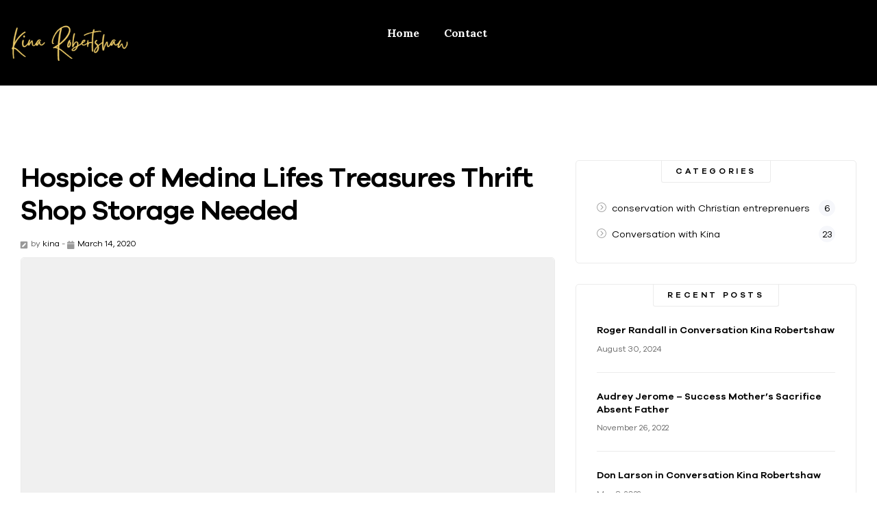

--- FILE ---
content_type: text/html; charset=UTF-8
request_url: https://kinarobertshaw.com/donations/hospice-of-medina-lifes-treasures-thrift-shop-storage-needed/
body_size: 18565
content:
<!doctype html>
<html lang="en-US">
<head>
	<meta charset="UTF-8">
	<meta name="viewport" content="width=device-width, initial-scale=1.0, maximum-scale=1.0">
	<link rel="profile" href="//gmpg.org/xfn/11">
	<title>Hospice of Medina Lifes Treasures Thrift Shop Storage Needed &#8211; Kina Robertshaw</title>
<meta name='robots' content='max-image-preview:large' />
<link rel="dns-prefetch" href="//fonts.googleapis.com">
<link rel="dns-prefetch" href="//s.w.org">
<link rel='dns-prefetch' href='//fonts.googleapis.com' />
<link rel="alternate" type="application/rss+xml" title="Kina Robertshaw &raquo; Feed" href="https://kinarobertshaw.com/feed/" />
<link rel="alternate" type="application/rss+xml" title="Kina Robertshaw &raquo; Comments Feed" href="https://kinarobertshaw.com/comments/feed/" />
<link rel="alternate" title="oEmbed (JSON)" type="application/json+oembed" href="https://kinarobertshaw.com/wp-json/oembed/1.0/embed?url=https%3A%2F%2Fkinarobertshaw.com%2Fdonations%2Fhospice-of-medina-lifes-treasures-thrift-shop-storage-needed%2F" />
<link rel="alternate" title="oEmbed (XML)" type="text/xml+oembed" href="https://kinarobertshaw.com/wp-json/oembed/1.0/embed?url=https%3A%2F%2Fkinarobertshaw.com%2Fdonations%2Fhospice-of-medina-lifes-treasures-thrift-shop-storage-needed%2F&#038;format=xml" />
<style id='wp-img-auto-sizes-contain-inline-css' type='text/css'>
img:is([sizes=auto i],[sizes^="auto," i]){contain-intrinsic-size:3000px 1500px}
/*# sourceURL=wp-img-auto-sizes-contain-inline-css */
</style>
<style id='wp-emoji-styles-inline-css' type='text/css'>

	img.wp-smiley, img.emoji {
		display: inline !important;
		border: none !important;
		box-shadow: none !important;
		height: 1em !important;
		width: 1em !important;
		margin: 0 0.07em !important;
		vertical-align: -0.1em !important;
		background: none !important;
		padding: 0 !important;
	}
/*# sourceURL=wp-emoji-styles-inline-css */
</style>
<link rel='stylesheet' id='wp-block-library-css' href='https://kinarobertshaw.com/wp-includes/css/dist/block-library/style.min.css?ver=6.9' type='text/css' media='all' />
<style id='global-styles-inline-css' type='text/css'>
:root{--wp--preset--aspect-ratio--square: 1;--wp--preset--aspect-ratio--4-3: 4/3;--wp--preset--aspect-ratio--3-4: 3/4;--wp--preset--aspect-ratio--3-2: 3/2;--wp--preset--aspect-ratio--2-3: 2/3;--wp--preset--aspect-ratio--16-9: 16/9;--wp--preset--aspect-ratio--9-16: 9/16;--wp--preset--color--black: #000000;--wp--preset--color--cyan-bluish-gray: #abb8c3;--wp--preset--color--white: #ffffff;--wp--preset--color--pale-pink: #f78da7;--wp--preset--color--vivid-red: #cf2e2e;--wp--preset--color--luminous-vivid-orange: #ff6900;--wp--preset--color--luminous-vivid-amber: #fcb900;--wp--preset--color--light-green-cyan: #7bdcb5;--wp--preset--color--vivid-green-cyan: #00d084;--wp--preset--color--pale-cyan-blue: #8ed1fc;--wp--preset--color--vivid-cyan-blue: #0693e3;--wp--preset--color--vivid-purple: #9b51e0;--wp--preset--gradient--vivid-cyan-blue-to-vivid-purple: linear-gradient(135deg,rgb(6,147,227) 0%,rgb(155,81,224) 100%);--wp--preset--gradient--light-green-cyan-to-vivid-green-cyan: linear-gradient(135deg,rgb(122,220,180) 0%,rgb(0,208,130) 100%);--wp--preset--gradient--luminous-vivid-amber-to-luminous-vivid-orange: linear-gradient(135deg,rgb(252,185,0) 0%,rgb(255,105,0) 100%);--wp--preset--gradient--luminous-vivid-orange-to-vivid-red: linear-gradient(135deg,rgb(255,105,0) 0%,rgb(207,46,46) 100%);--wp--preset--gradient--very-light-gray-to-cyan-bluish-gray: linear-gradient(135deg,rgb(238,238,238) 0%,rgb(169,184,195) 100%);--wp--preset--gradient--cool-to-warm-spectrum: linear-gradient(135deg,rgb(74,234,220) 0%,rgb(151,120,209) 20%,rgb(207,42,186) 40%,rgb(238,44,130) 60%,rgb(251,105,98) 80%,rgb(254,248,76) 100%);--wp--preset--gradient--blush-light-purple: linear-gradient(135deg,rgb(255,206,236) 0%,rgb(152,150,240) 100%);--wp--preset--gradient--blush-bordeaux: linear-gradient(135deg,rgb(254,205,165) 0%,rgb(254,45,45) 50%,rgb(107,0,62) 100%);--wp--preset--gradient--luminous-dusk: linear-gradient(135deg,rgb(255,203,112) 0%,rgb(199,81,192) 50%,rgb(65,88,208) 100%);--wp--preset--gradient--pale-ocean: linear-gradient(135deg,rgb(255,245,203) 0%,rgb(182,227,212) 50%,rgb(51,167,181) 100%);--wp--preset--gradient--electric-grass: linear-gradient(135deg,rgb(202,248,128) 0%,rgb(113,206,126) 100%);--wp--preset--gradient--midnight: linear-gradient(135deg,rgb(2,3,129) 0%,rgb(40,116,252) 100%);--wp--preset--font-size--small: 14px;--wp--preset--font-size--medium: 23px;--wp--preset--font-size--large: 26px;--wp--preset--font-size--x-large: 42px;--wp--preset--font-size--normal: 16px;--wp--preset--font-size--huge: 37px;--wp--preset--spacing--20: 0.44rem;--wp--preset--spacing--30: 0.67rem;--wp--preset--spacing--40: 1rem;--wp--preset--spacing--50: 1.5rem;--wp--preset--spacing--60: 2.25rem;--wp--preset--spacing--70: 3.38rem;--wp--preset--spacing--80: 5.06rem;--wp--preset--shadow--natural: 6px 6px 9px rgba(0, 0, 0, 0.2);--wp--preset--shadow--deep: 12px 12px 50px rgba(0, 0, 0, 0.4);--wp--preset--shadow--sharp: 6px 6px 0px rgba(0, 0, 0, 0.2);--wp--preset--shadow--outlined: 6px 6px 0px -3px rgb(255, 255, 255), 6px 6px rgb(0, 0, 0);--wp--preset--shadow--crisp: 6px 6px 0px rgb(0, 0, 0);}:where(.is-layout-flex){gap: 0.5em;}:where(.is-layout-grid){gap: 0.5em;}body .is-layout-flex{display: flex;}.is-layout-flex{flex-wrap: wrap;align-items: center;}.is-layout-flex > :is(*, div){margin: 0;}body .is-layout-grid{display: grid;}.is-layout-grid > :is(*, div){margin: 0;}:where(.wp-block-columns.is-layout-flex){gap: 2em;}:where(.wp-block-columns.is-layout-grid){gap: 2em;}:where(.wp-block-post-template.is-layout-flex){gap: 1.25em;}:where(.wp-block-post-template.is-layout-grid){gap: 1.25em;}.has-black-color{color: var(--wp--preset--color--black) !important;}.has-cyan-bluish-gray-color{color: var(--wp--preset--color--cyan-bluish-gray) !important;}.has-white-color{color: var(--wp--preset--color--white) !important;}.has-pale-pink-color{color: var(--wp--preset--color--pale-pink) !important;}.has-vivid-red-color{color: var(--wp--preset--color--vivid-red) !important;}.has-luminous-vivid-orange-color{color: var(--wp--preset--color--luminous-vivid-orange) !important;}.has-luminous-vivid-amber-color{color: var(--wp--preset--color--luminous-vivid-amber) !important;}.has-light-green-cyan-color{color: var(--wp--preset--color--light-green-cyan) !important;}.has-vivid-green-cyan-color{color: var(--wp--preset--color--vivid-green-cyan) !important;}.has-pale-cyan-blue-color{color: var(--wp--preset--color--pale-cyan-blue) !important;}.has-vivid-cyan-blue-color{color: var(--wp--preset--color--vivid-cyan-blue) !important;}.has-vivid-purple-color{color: var(--wp--preset--color--vivid-purple) !important;}.has-black-background-color{background-color: var(--wp--preset--color--black) !important;}.has-cyan-bluish-gray-background-color{background-color: var(--wp--preset--color--cyan-bluish-gray) !important;}.has-white-background-color{background-color: var(--wp--preset--color--white) !important;}.has-pale-pink-background-color{background-color: var(--wp--preset--color--pale-pink) !important;}.has-vivid-red-background-color{background-color: var(--wp--preset--color--vivid-red) !important;}.has-luminous-vivid-orange-background-color{background-color: var(--wp--preset--color--luminous-vivid-orange) !important;}.has-luminous-vivid-amber-background-color{background-color: var(--wp--preset--color--luminous-vivid-amber) !important;}.has-light-green-cyan-background-color{background-color: var(--wp--preset--color--light-green-cyan) !important;}.has-vivid-green-cyan-background-color{background-color: var(--wp--preset--color--vivid-green-cyan) !important;}.has-pale-cyan-blue-background-color{background-color: var(--wp--preset--color--pale-cyan-blue) !important;}.has-vivid-cyan-blue-background-color{background-color: var(--wp--preset--color--vivid-cyan-blue) !important;}.has-vivid-purple-background-color{background-color: var(--wp--preset--color--vivid-purple) !important;}.has-black-border-color{border-color: var(--wp--preset--color--black) !important;}.has-cyan-bluish-gray-border-color{border-color: var(--wp--preset--color--cyan-bluish-gray) !important;}.has-white-border-color{border-color: var(--wp--preset--color--white) !important;}.has-pale-pink-border-color{border-color: var(--wp--preset--color--pale-pink) !important;}.has-vivid-red-border-color{border-color: var(--wp--preset--color--vivid-red) !important;}.has-luminous-vivid-orange-border-color{border-color: var(--wp--preset--color--luminous-vivid-orange) !important;}.has-luminous-vivid-amber-border-color{border-color: var(--wp--preset--color--luminous-vivid-amber) !important;}.has-light-green-cyan-border-color{border-color: var(--wp--preset--color--light-green-cyan) !important;}.has-vivid-green-cyan-border-color{border-color: var(--wp--preset--color--vivid-green-cyan) !important;}.has-pale-cyan-blue-border-color{border-color: var(--wp--preset--color--pale-cyan-blue) !important;}.has-vivid-cyan-blue-border-color{border-color: var(--wp--preset--color--vivid-cyan-blue) !important;}.has-vivid-purple-border-color{border-color: var(--wp--preset--color--vivid-purple) !important;}.has-vivid-cyan-blue-to-vivid-purple-gradient-background{background: var(--wp--preset--gradient--vivid-cyan-blue-to-vivid-purple) !important;}.has-light-green-cyan-to-vivid-green-cyan-gradient-background{background: var(--wp--preset--gradient--light-green-cyan-to-vivid-green-cyan) !important;}.has-luminous-vivid-amber-to-luminous-vivid-orange-gradient-background{background: var(--wp--preset--gradient--luminous-vivid-amber-to-luminous-vivid-orange) !important;}.has-luminous-vivid-orange-to-vivid-red-gradient-background{background: var(--wp--preset--gradient--luminous-vivid-orange-to-vivid-red) !important;}.has-very-light-gray-to-cyan-bluish-gray-gradient-background{background: var(--wp--preset--gradient--very-light-gray-to-cyan-bluish-gray) !important;}.has-cool-to-warm-spectrum-gradient-background{background: var(--wp--preset--gradient--cool-to-warm-spectrum) !important;}.has-blush-light-purple-gradient-background{background: var(--wp--preset--gradient--blush-light-purple) !important;}.has-blush-bordeaux-gradient-background{background: var(--wp--preset--gradient--blush-bordeaux) !important;}.has-luminous-dusk-gradient-background{background: var(--wp--preset--gradient--luminous-dusk) !important;}.has-pale-ocean-gradient-background{background: var(--wp--preset--gradient--pale-ocean) !important;}.has-electric-grass-gradient-background{background: var(--wp--preset--gradient--electric-grass) !important;}.has-midnight-gradient-background{background: var(--wp--preset--gradient--midnight) !important;}.has-small-font-size{font-size: var(--wp--preset--font-size--small) !important;}.has-medium-font-size{font-size: var(--wp--preset--font-size--medium) !important;}.has-large-font-size{font-size: var(--wp--preset--font-size--large) !important;}.has-x-large-font-size{font-size: var(--wp--preset--font-size--x-large) !important;}
/*# sourceURL=global-styles-inline-css */
</style>

<style id='classic-theme-styles-inline-css' type='text/css'>
/*! This file is auto-generated */
.wp-block-button__link{color:#fff;background-color:#32373c;border-radius:9999px;box-shadow:none;text-decoration:none;padding:calc(.667em + 2px) calc(1.333em + 2px);font-size:1.125em}.wp-block-file__button{background:#32373c;color:#fff;text-decoration:none}
/*# sourceURL=/wp-includes/css/classic-themes.min.css */
</style>
<link rel='stylesheet' id='humani-gutenberg-blocks-css' href='https://kinarobertshaw.com/wp-content/themes/humani/assets/css/base/gutenberg-blocks.css?ver=1.1.0' type='text/css' media='all' />
<link rel='stylesheet' id='contact-form-7-css' href='https://kinarobertshaw.com/wp-content/plugins/contact-form-7/includes/css/styles.css?ver=5.7.3' type='text/css' media='all' />
<link rel='stylesheet' id='give-styles-css' href='https://kinarobertshaw.com/wp-content/plugins/give/assets/dist/css/give.css?ver=2.24.1' type='text/css' media='all' />
<link rel='stylesheet' id='give-donation-summary-style-frontend-css' href='https://kinarobertshaw.com/wp-content/plugins/give/assets/dist/css/give-donation-summary.css?ver=2.24.1' type='text/css' media='all' />
<link rel='stylesheet' id='hfe-style-css' href='https://kinarobertshaw.com/wp-content/plugins/header-footer-elementor/assets/css/header-footer-elementor.css?ver=1.6.13' type='text/css' media='all' />
<link rel='stylesheet' id='elementor-icons-css' href='https://kinarobertshaw.com/wp-content/plugins/elementor/assets/lib/eicons/css/elementor-icons.min.css?ver=5.17.0' type='text/css' media='all' />
<link rel='stylesheet' id='elementor-frontend-css' href='https://kinarobertshaw.com/wp-content/plugins/elementor/assets/css/frontend-lite.min.css?ver=3.10.2' type='text/css' media='all' />
<link rel='stylesheet' id='elementor-post-6-css' href='https://kinarobertshaw.com/wp-content/uploads/elementor/css/post-6.css?ver=1675093296' type='text/css' media='all' />
<link rel='stylesheet' id='elementor-pro-css' href='https://kinarobertshaw.com/wp-content/plugins/elementor-pro-2-1/assets/css/frontend-lite.min.css?ver=3.7.3' type='text/css' media='all' />
<link rel='stylesheet' id='elementor-global-css' href='https://kinarobertshaw.com/wp-content/uploads/elementor/css/global.css?ver=1675093297' type='text/css' media='all' />
<link rel='stylesheet' id='elementor-post-3179-css' href='https://kinarobertshaw.com/wp-content/uploads/elementor/css/post-3179.css?ver=1760795805' type='text/css' media='all' />
<link rel='stylesheet' id='hfe-widgets-style-css' href='https://kinarobertshaw.com/wp-content/plugins/header-footer-elementor/inc/widgets-css/frontend.css?ver=1.6.13' type='text/css' media='all' />
<link rel='stylesheet' id='elementor-post-3831-css' href='https://kinarobertshaw.com/wp-content/uploads/elementor/css/post-3831.css?ver=1676574756' type='text/css' media='all' />
<link rel='stylesheet' id='humani-style-css' href='https://kinarobertshaw.com/wp-content/themes/humani/style.css?ver=1.1.0' type='text/css' media='all' />
<style id='humani-style-inline-css' type='text/css'>
body{--primary:#f2d411;--primary_hover:#ddc10c;--secondary:#084a5a;--secondary_hover:#074251;--text:#666666;--accent:#000000;--lighter:#999999;--border:#ebebeb;}
/*# sourceURL=humani-style-inline-css */
</style>
<link rel='stylesheet' id='humani-fonts-css' href='//fonts.googleapis.com/css?family=Josefin+Sans:400,400i,600,700&#038;subset=latin%2Clatin-ext&#038;display=swap' type='text/css' media='all' />
<link rel='stylesheet' id='humani-elementor-css' href='https://kinarobertshaw.com/wp-content/themes/humani/assets/css/base/elementor.css?ver=1.1.0' type='text/css' media='all' />
<link rel='stylesheet' id='humani-give-css' href='https://kinarobertshaw.com/wp-content/themes/humani/assets/css/base/give.css?ver=1.1.0' type='text/css' media='all' />
<link rel='stylesheet' id='humani-child-style-css' href='https://kinarobertshaw.com/wp-content/themes/humani-child/style.css?ver=1.1.0' type='text/css' media='all' />
<link rel='stylesheet' id='google-fonts-1-css' href='https://fonts.googleapis.com/css?family=Lora%3A100%2C100italic%2C200%2C200italic%2C300%2C300italic%2C400%2C400italic%2C500%2C500italic%2C600%2C600italic%2C700%2C700italic%2C800%2C800italic%2C900%2C900italic&#038;display=swap&#038;ver=6.9' type='text/css' media='all' />
<link rel='stylesheet' id='elementor-icons-shared-0-css' href='https://kinarobertshaw.com/wp-content/plugins/elementor/assets/lib/font-awesome/css/fontawesome.min.css?ver=5.15.3' type='text/css' media='all' />
<link rel='stylesheet' id='elementor-icons-fa-solid-css' href='https://kinarobertshaw.com/wp-content/plugins/elementor/assets/lib/font-awesome/css/solid.min.css?ver=5.15.3' type='text/css' media='all' />
<link rel='stylesheet' id='elementor-icons-fa-brands-css' href='https://kinarobertshaw.com/wp-content/plugins/elementor/assets/lib/font-awesome/css/brands.min.css?ver=5.15.3' type='text/css' media='all' />
<link rel="preconnect" href="https://fonts.gstatic.com/" crossorigin><script type="text/javascript" src="https://kinarobertshaw.com/wp-includes/js/jquery/jquery.min.js?ver=3.7.1" id="jquery-core-js"></script>
<script type="text/javascript" src="https://kinarobertshaw.com/wp-includes/js/jquery/jquery-migrate.min.js?ver=3.4.1" id="jquery-migrate-js"></script>
<script type="text/javascript" src="https://kinarobertshaw.com/wp-includes/js/dist/hooks.min.js?ver=dd5603f07f9220ed27f1" id="wp-hooks-js"></script>
<script type="text/javascript" src="https://kinarobertshaw.com/wp-includes/js/dist/i18n.min.js?ver=c26c3dc7bed366793375" id="wp-i18n-js"></script>
<script type="text/javascript" id="wp-i18n-js-after">
/* <![CDATA[ */
wp.i18n.setLocaleData( { 'text direction\u0004ltr': [ 'ltr' ] } );
//# sourceURL=wp-i18n-js-after
/* ]]> */
</script>
<script type="text/javascript" id="give-js-extra">
/* <![CDATA[ */
var give_global_vars = {"ajaxurl":"https://kinarobertshaw.com/wp-admin/admin-ajax.php","checkout_nonce":"10d9277e97","currency":"USD","currency_sign":"$","currency_pos":"before","thousands_separator":",","decimal_separator":".","no_gateway":"Please select a payment method.","bad_minimum":"The minimum custom donation amount for this form is","bad_maximum":"The maximum custom donation amount for this form is","general_loading":"Loading...","purchase_loading":"Please Wait...","textForOverlayScreen":"\u003Ch3\u003EProcessing...\u003C/h3\u003E\u003Cp\u003EThis will only take a second!\u003C/p\u003E","number_decimals":"2","is_test_mode":"1","give_version":"2.24.1","magnific_options":{"main_class":"give-modal","close_on_bg_click":false},"form_translation":{"payment-mode":"Please select payment mode.","give_first":"Please enter your first name.","give_last":"Please enter your last name.","give_email":"Please enter a valid email address.","give_user_login":"Invalid email address or username.","give_user_pass":"Enter a password.","give_user_pass_confirm":"Enter the password confirmation.","give_agree_to_terms":"You must agree to the terms and conditions."},"confirm_email_sent_message":"Please check your email and click on the link to access your complete donation history.","ajax_vars":{"ajaxurl":"https://kinarobertshaw.com/wp-admin/admin-ajax.php","ajaxNonce":"48b59efd50","loading":"Loading","select_option":"Please select an option","default_gateway":"manual","permalinks":"1","number_decimals":2},"cookie_hash":"da490cb0251d7017d43843b4b96742a6","session_nonce_cookie_name":"wp-give_session_reset_nonce_da490cb0251d7017d43843b4b96742a6","session_cookie_name":"wp-give_session_da490cb0251d7017d43843b4b96742a6","delete_session_nonce_cookie":"0"};
var giveApiSettings = {"root":"https://kinarobertshaw.com/wp-json/give-api/v2/","rest_base":"give-api/v2"};
//# sourceURL=give-js-extra
/* ]]> */
</script>
<script type="text/javascript" src="https://kinarobertshaw.com/wp-content/plugins/give/assets/dist/js/give.js?ver=a733e832660853fb" id="give-js"></script>
<link rel="https://api.w.org/" href="https://kinarobertshaw.com/wp-json/" /><link rel="alternate" title="JSON" type="application/json" href="https://kinarobertshaw.com/wp-json/wp/v2/give_forms/41" /><link rel="EditURI" type="application/rsd+xml" title="RSD" href="https://kinarobertshaw.com/xmlrpc.php?rsd" />
<meta name="generator" content="WordPress 6.9" />
<link rel="canonical" href="https://kinarobertshaw.com/donations/hospice-of-medina-lifes-treasures-thrift-shop-storage-needed/" />
<link rel='shortlink' href='https://kinarobertshaw.com/?p=41' />
<meta name="generator" content="Give v2.24.1" />
<meta name="generator" content="Powered by Slider Revolution 6.6.10 - responsive, Mobile-Friendly Slider Plugin for WordPress with comfortable drag and drop interface." />
<script>function setREVStartSize(e){
			//window.requestAnimationFrame(function() {
				window.RSIW = window.RSIW===undefined ? window.innerWidth : window.RSIW;
				window.RSIH = window.RSIH===undefined ? window.innerHeight : window.RSIH;
				try {
					var pw = document.getElementById(e.c).parentNode.offsetWidth,
						newh;
					pw = pw===0 || isNaN(pw) || (e.l=="fullwidth" || e.layout=="fullwidth") ? window.RSIW : pw;
					e.tabw = e.tabw===undefined ? 0 : parseInt(e.tabw);
					e.thumbw = e.thumbw===undefined ? 0 : parseInt(e.thumbw);
					e.tabh = e.tabh===undefined ? 0 : parseInt(e.tabh);
					e.thumbh = e.thumbh===undefined ? 0 : parseInt(e.thumbh);
					e.tabhide = e.tabhide===undefined ? 0 : parseInt(e.tabhide);
					e.thumbhide = e.thumbhide===undefined ? 0 : parseInt(e.thumbhide);
					e.mh = e.mh===undefined || e.mh=="" || e.mh==="auto" ? 0 : parseInt(e.mh,0);
					if(e.layout==="fullscreen" || e.l==="fullscreen")
						newh = Math.max(e.mh,window.RSIH);
					else{
						e.gw = Array.isArray(e.gw) ? e.gw : [e.gw];
						for (var i in e.rl) if (e.gw[i]===undefined || e.gw[i]===0) e.gw[i] = e.gw[i-1];
						e.gh = e.el===undefined || e.el==="" || (Array.isArray(e.el) && e.el.length==0)? e.gh : e.el;
						e.gh = Array.isArray(e.gh) ? e.gh : [e.gh];
						for (var i in e.rl) if (e.gh[i]===undefined || e.gh[i]===0) e.gh[i] = e.gh[i-1];
											
						var nl = new Array(e.rl.length),
							ix = 0,
							sl;
						e.tabw = e.tabhide>=pw ? 0 : e.tabw;
						e.thumbw = e.thumbhide>=pw ? 0 : e.thumbw;
						e.tabh = e.tabhide>=pw ? 0 : e.tabh;
						e.thumbh = e.thumbhide>=pw ? 0 : e.thumbh;
						for (var i in e.rl) nl[i] = e.rl[i]<window.RSIW ? 0 : e.rl[i];
						sl = nl[0];
						for (var i in nl) if (sl>nl[i] && nl[i]>0) { sl = nl[i]; ix=i;}
						var m = pw>(e.gw[ix]+e.tabw+e.thumbw) ? 1 : (pw-(e.tabw+e.thumbw)) / (e.gw[ix]);
						newh =  (e.gh[ix] * m) + (e.tabh + e.thumbh);
					}
					var el = document.getElementById(e.c);
					if (el!==null && el) el.style.height = newh+"px";
					el = document.getElementById(e.c+"_wrapper");
					if (el!==null && el) {
						el.style.height = newh+"px";
						el.style.display = "block";
					}
				} catch(e){
					console.log("Failure at Presize of Slider:" + e)
				}
			//});
		  };</script>
		<style type="text/css" id="wp-custom-css">
			.post-thumbnail img + .categories-link a {
    border-radius: 3px;
    background-color: #f2d41100;
    line-height: 24px;
    padding: 0 10px;
    border-bottom: 0;
}
.categories-link a {
    display: inline-block;
    margin-right: 5px;
    margin-bottom: 5px;
    border-bottom: 2px solid;
    border-bottom-color: var(--primary);
    color: #00000000;
}
.post-thumbnail img + .categories-link a:hover {
    border-radius: 3px;
    background-color: #f2d41100;
    line-height: 24px;
    padding: 0 10px;
    border-bottom: 0;
}		</style>
		<link rel='stylesheet' id='magnific-popup-css' href='https://kinarobertshaw.com/wp-content/themes/humani/assets/css/libs/magnific-popup.css?ver=1.1.0' type='text/css' media='all' />
<link rel='stylesheet' id='rs-plugin-settings-css' href='https://kinarobertshaw.com/wp-content/plugins/revslider/public/assets/css/rs6.css?ver=6.6.10' type='text/css' media='all' />
<style id='rs-plugin-settings-inline-css' type='text/css'>
#rs-demo-id {}
/*# sourceURL=rs-plugin-settings-inline-css */
</style>
</head>
<body class="wp-singular give_forms-template-default single single-give_forms postid-41 wp-custom-logo wp-embed-responsive wp-theme-humani wp-child-theme-humani-child  humani-sidebar-left give-test-mode give-page ehf-header ehf-footer ehf-template-humani ehf-stylesheet-humani-child chrome humani-theme no-wc-breadcrumb has-post-thumbnail elementor-default elementor-kit-6">

<div id="page" class="hfeed site">
			<header id="masthead" itemscope="itemscope" itemtype="https://schema.org/WPHeader">
			<p class="main-title bhf-hidden" itemprop="headline"><a href="https://kinarobertshaw.com" title="Kina Robertshaw" rel="home">Kina Robertshaw</a></p>
					<div data-elementor-type="wp-post" data-elementor-id="3179" class="elementor elementor-3179">
									<section class="elementor-section elementor-top-section elementor-element elementor-element-9acaad0 elementor-section-boxed elementor-section-height-default elementor-section-height-default" data-id="9acaad0" data-element_type="section" data-settings="{&quot;background_background&quot;:&quot;classic&quot;}">
						<div class="elementor-container elementor-column-gap-default">
					<div class="elementor-column elementor-col-33 elementor-top-column elementor-element elementor-element-20d7f5a" data-id="20d7f5a" data-element_type="column">
			<div class="elementor-widget-wrap elementor-element-populated">
								<div class="elementor-element elementor-element-3173721 elementor-widget elementor-widget-image" data-id="3173721" data-element_type="widget" data-widget_type="image.default">
				<div class="elementor-widget-container">
			<style>/*! elementor - v3.10.2 - 29-01-2023 */
.elementor-widget-image{text-align:center}.elementor-widget-image a{display:inline-block}.elementor-widget-image a img[src$=".svg"]{width:48px}.elementor-widget-image img{vertical-align:middle;display:inline-block}</style>													<a href="https://kinarobertshaw.com/index.php">
							<img width="252" height="117" src="https://kinarobertshaw.com/wp-content/uploads/2021/05/2-1.png" class="attachment-large size-large wp-image-17107" alt="" />								</a>
															</div>
				</div>
					</div>
		</div>
				<div class="elementor-column elementor-col-33 elementor-top-column elementor-element elementor-element-dbde85e" data-id="dbde85e" data-element_type="column">
			<div class="elementor-widget-wrap elementor-element-populated">
								<div class="elementor-element elementor-element-2fb8b35 elementor-hidden-tablet elementor-hidden-mobile elementor-widget elementor-widget-humani-nav-menu" data-id="2fb8b35" data-element_type="widget" data-widget_type="humani-nav-menu.default">
				<div class="elementor-widget-container">
			        <div class="elementor-nav-menu-wrapper">
            <nav class="main-navigation" role="navigation" aria-label="Primary Navigation">
                <div class="primary-navigation"><ul id="menu-1-2fb8b35" class="menu"><li id="menu-item-16452" class="menu-item menu-item-type-post_type menu-item-object-page menu-item-home menu-item-16452"><a href="https://kinarobertshaw.com/"><span class="menu-title">Home</span></a></li>
<li id="menu-item-17323" class="menu-item menu-item-type-custom menu-item-object-custom menu-item-17323"><a href="https://kinarobertshaw.com/index.php/contact/"><span class="menu-title">Contact</span></a></li>
</ul></div>            </nav>
        </div>
        		</div>
				</div>
				<div class="elementor-element elementor-element-39094c8 elementor-nav-menu--stretch elementor-hidden-desktop elementor-nav-menu--dropdown-tablet elementor-nav-menu__text-align-aside elementor-nav-menu--toggle elementor-nav-menu--burger elementor-widget elementor-widget-nav-menu" data-id="39094c8" data-element_type="widget" data-settings="{&quot;full_width&quot;:&quot;stretch&quot;,&quot;layout&quot;:&quot;horizontal&quot;,&quot;submenu_icon&quot;:{&quot;value&quot;:&quot;&lt;i class=\&quot;fas fa-caret-down\&quot;&gt;&lt;\/i&gt;&quot;,&quot;library&quot;:&quot;fa-solid&quot;},&quot;toggle&quot;:&quot;burger&quot;}" data-widget_type="nav-menu.default">
				<div class="elementor-widget-container">
			<link rel="stylesheet" href="https://kinarobertshaw.com/wp-content/plugins/elementor-pro-2-1/assets/css/widget-nav-menu.min.css">			<nav migration_allowed="1" migrated="0" role="navigation" class="elementor-nav-menu--main elementor-nav-menu__container elementor-nav-menu--layout-horizontal e--pointer-underline e--animation-fade">
				<ul id="menu-1-39094c8" class="elementor-nav-menu"><li class="menu-item menu-item-type-post_type menu-item-object-page menu-item-home menu-item-16452"><a href="https://kinarobertshaw.com/" class="elementor-item">Home</a></li>
<li class="menu-item menu-item-type-custom menu-item-object-custom menu-item-17323"><a href="https://kinarobertshaw.com/index.php/contact/" class="elementor-item">Contact</a></li>
</ul>			</nav>
					<div class="elementor-menu-toggle" role="button" tabindex="0" aria-label="Menu Toggle" aria-expanded="false">
			<i aria-hidden="true" role="presentation" class="elementor-menu-toggle__icon--open eicon-menu-bar"></i><i aria-hidden="true" role="presentation" class="elementor-menu-toggle__icon--close eicon-close"></i>			<span class="elementor-screen-only">Menu</span>
		</div>
			<nav class="elementor-nav-menu--dropdown elementor-nav-menu__container" role="navigation" aria-hidden="true">
				<ul id="menu-2-39094c8" class="elementor-nav-menu"><li class="menu-item menu-item-type-post_type menu-item-object-page menu-item-home menu-item-16452"><a href="https://kinarobertshaw.com/" class="elementor-item" tabindex="-1">Home</a></li>
<li class="menu-item menu-item-type-custom menu-item-object-custom menu-item-17323"><a href="https://kinarobertshaw.com/index.php/contact/" class="elementor-item" tabindex="-1">Contact</a></li>
</ul>			</nav>
				</div>
				</div>
					</div>
		</div>
				<div class="elementor-column elementor-col-33 elementor-top-column elementor-element elementor-element-fc62963 elementor-hidden-tablet elementor-hidden-mobile" data-id="fc62963" data-element_type="column">
			<div class="elementor-widget-wrap">
									</div>
		</div>
							</div>
		</section>
							</div>
				</header>

	<div class="breadcrumb-wrap"></div>
	<div id="content" class="site-content" tabindex="-1">
		<div class="col-full">

<div id="container" class="give-wrap container"><div id="content" role="main">
<div id="give-form-41-content" class="post-41 give_forms type-give_forms status-publish has-post-thumbnail">

    <div id="give-sidebar-left" class="give-sidebar give-single-form-sidebar-left">
<div class="images">
	<img width="980" height="980" src="https://kinarobertshaw.com/wp-content/uploads/2021/05/placeholder.jpg" class="attachment-large size-large wp-post-image" alt="" decoding="async" fetchpriority="high" srcset="https://kinarobertshaw.com/wp-content/uploads/2021/05/placeholder.jpg 1000w, https://kinarobertshaw.com/wp-content/uploads/2021/05/placeholder-300x300.jpg 300w, https://kinarobertshaw.com/wp-content/uploads/2021/05/placeholder-150x150.jpg 150w, https://kinarobertshaw.com/wp-content/uploads/2021/05/placeholder-768x768.jpg 768w" sizes="(max-width: 980px) 100vw, 980px" /></div>

<div id="categories-3" class="widget widget_categories"><h3 class="widgettitle widget-title"><span>Categories</span></h3>
			<ul>
					<li class="cat-item cat-item-32"><a href="https://kinarobertshaw.com/category/conservation-with-christian-entreprenuers/"><span class="cat-name">conservation with Christian entreprenuers</span> <span class="cat-count">6</span></a></li>
	<li class="cat-item cat-item-1"><a href="https://kinarobertshaw.com/category/conversation-with-kina/"><span class="cat-name">Conversation with Kina</span> <span class="cat-count">23</span></a></li>
			</ul>

			</div>		<div id="recent-posts-3" class="widget widget_recent_entries">		<h3 class="widgettitle widget-title"><span>Recent Posts</span></h3>		<ul>
											<li>
					<div class="recent-posts-thumbnail">
						<a href="https://kinarobertshaw.com/roger-randall-in-conversation-kina-robertshaw/">
													</a>
					</div>
					<div class="recent-posts-info">
						<a class="post-title" href="https://kinarobertshaw.com/roger-randall-in-conversation-kina-robertshaw/"><span>Roger Randall in Conversation Kina Robertshaw</span></a>
													<span class="post-date">August 30, 2024</span>
											</div>

				</li>
											<li>
					<div class="recent-posts-thumbnail">
						<a href="https://kinarobertshaw.com/audrey-jerome-talks-about-her-sacrifices-life-and-her-loves/">
													</a>
					</div>
					<div class="recent-posts-info">
						<a class="post-title" href="https://kinarobertshaw.com/audrey-jerome-talks-about-her-sacrifices-life-and-her-loves/"><span>Audrey Jerome &#8211; Success Mother&#8217;s Sacrifice Absent Father  </span></a>
													<span class="post-date">November 26, 2022</span>
											</div>

				</li>
											<li>
					<div class="recent-posts-thumbnail">
						<a href="https://kinarobertshaw.com/don-larson-in-conversation-kina-robertshaw/">
													</a>
					</div>
					<div class="recent-posts-info">
						<a class="post-title" href="https://kinarobertshaw.com/don-larson-in-conversation-kina-robertshaw/"><span>Don Larson in Conversation Kina Robertshaw</span></a>
													<span class="post-date">May 8, 2022</span>
											</div>

				</li>
											<li>
					<div class="recent-posts-thumbnail">
						<a href="https://kinarobertshaw.com/sir-peter-vardy-in-conversation-kina-robertshaw/">
							<img width="200" height="160" src="https://kinarobertshaw.com/wp-content/uploads/2021/05/270260009_2454928411309143_6641987254690667125_n-1024x574-1-200x160.jpg" class="attachment-humani-recent-post size-humani-recent-post wp-post-image" alt="" decoding="async" />						</a>
					</div>
					<div class="recent-posts-info">
						<a class="post-title" href="https://kinarobertshaw.com/sir-peter-vardy-in-conversation-kina-robertshaw/"><span>Sir Peter Vardy in Conversation Kina Robertshaw</span></a>
													<span class="post-date">January 23, 2022</span>
											</div>

				</li>
											<li>
					<div class="recent-posts-thumbnail">
						<a href="https://kinarobertshaw.com/ram-gidooma-in-conversation-with-kina-robertshaw/">
													</a>
					</div>
					<div class="recent-posts-info">
						<a class="post-title" href="https://kinarobertshaw.com/ram-gidooma-in-conversation-with-kina-robertshaw/"><span>Ram Gidooma in Conversation with Kina Robertshaw</span></a>
													<span class="post-date">August 8, 2021</span>
											</div>

				</li>
					</ul>
		</div><div id="tag_cloud-3" class="widget widget_tag_cloud"><h3 class="widgettitle widget-title"><span>Tags</span></h3><div class="tagcloud"><a href="https://kinarobertshaw.com/tag/christian-entrepreneur/" class="tag-cloud-link tag-link-26 tag-link-position-1" style="font-size: 8pt;" aria-label="Christian entrepreneur (1 item)">Christian entrepreneur</a>
<a href="https://kinarobertshaw.com/tag/conversations-with-christian-entrpreneurs/" class="tag-cloud-link tag-link-30 tag-link-position-2" style="font-size: 8pt;" aria-label="Conversations with Christian Entrpreneurs (1 item)">Conversations with Christian Entrpreneurs</a>
<a href="https://kinarobertshaw.com/tag/don-larson/" class="tag-cloud-link tag-link-31 tag-link-position-3" style="font-size: 8pt;" aria-label="Don Larson (1 item)">Don Larson</a>
<a href="https://kinarobertshaw.com/tag/kina-robertshaw/" class="tag-cloud-link tag-link-27 tag-link-position-4" style="font-size: 10.709677419355pt;" aria-label="Kina Robertshaw (2 items)">Kina Robertshaw</a>
<a href="https://kinarobertshaw.com/tag/sir-peter-vardy/" class="tag-cloud-link tag-link-29 tag-link-position-5" style="font-size: 8pt;" aria-label="Sir Peter Vardy (1 item)">Sir Peter Vardy</a>
<a href="https://kinarobertshaw.com/tag/video/" class="tag-cloud-link tag-link-21 tag-link-position-6" style="font-size: 22pt;" aria-label="Video (16 items)">Video</a></div>
</div></div>
    <div class="summary entry-summary">

        <h1 itemprop="name" class="give-form-title entry-title">Hospice of Medina Lifes Treasures Thrift Shop Storage Needed</h1>
        <div class="give-grid-meta">
            <span class="post-author">by <a href="https://kinarobertshaw.com/author/kina/" rel="author">kina</a></span> - <span class="posted-on"><a href="https://kinarobertshaw.com/donations/hospice-of-medina-lifes-treasures-thrift-shop-storage-needed/" rel="bookmark"><time class="entry-date published" datetime="2020-03-14T03:18:40+00:00">March 14, 2020</time><time class="updated" datetime="2023-01-30T15:40:49+00:00">January 30, 2023</time></a></span>
        </div>
        <div class="single-give-content-wrap">
<div class="images">
	<img width="980" height="980" src="https://kinarobertshaw.com/wp-content/uploads/2021/05/placeholder.jpg" class="attachment-large size-large wp-post-image" alt="" decoding="async" srcset="https://kinarobertshaw.com/wp-content/uploads/2021/05/placeholder.jpg 1000w, https://kinarobertshaw.com/wp-content/uploads/2021/05/placeholder-300x300.jpg 300w, https://kinarobertshaw.com/wp-content/uploads/2021/05/placeholder-150x150.jpg 150w, https://kinarobertshaw.com/wp-content/uploads/2021/05/placeholder-768x768.jpg 768w" sizes="(max-width: 980px) 100vw, 980px" /></div>

	<div id="give-form-41-wrap" class="give-form-wrap give-display-button give-display-button-only">
		<div class="give-goal-progress">
            <div class="raised ">
            <span class="income" data-amounts="{
    &quot;USD&quot;: &quot;9450&quot;
}">&#036;9,450</span> of <span class="goal-text" data-amounts="{
    &quot;USD&quot;: 7000
}">&#036;7,000</span> raised        </div>
    

                <div class="give-progress-bar" role="progressbar" aria-valuemin="0" aria-valuemax="100"
                 aria-valuenow="100">
			<span style="width: 100%;
                                "></span>
            </div><!-- /.give-progress-bar -->
        
</div><!-- /.goal-progress -->
<div class="give_error give_warning" id="give_error_test_mode"><p><strong>Notice:</strong> Test mode is enabled. While in test mode no live donations are processed.</p></div>			<form id="give-form-41-1" class="give-form give-form-41 give-form-type-multi" action="https://kinarobertshaw.com/donations/hospice-of-medina-lifes-treasures-thrift-shop-storage-needed/?payment-mode=manual&form-id=41" data-id="41-1" data-currency_symbol="&#36;" data-currency_code="USD" data-currency_position="before" data-thousands_separator="," data-decimal_separator="." data-number_decimals="2" method="post">
				<!-- The following field is for robots only, invisible to humans: -->
				<span class="give-hidden" style="display: none !important;">
					<label for="give-form-honeypot-41"></label>
					<input id="give-form-honeypot-41" type="text" name="give-honeypot"
						   class="give-honeypot give-hidden"/>
				</span>

					<input type="hidden" name="give-form-id-prefix" value="41-1"/>
	<input type="hidden" name="give-form-id" value="41"/>
	<input type="hidden" name="give-form-title" value="Hospice of Medina Lifes Treasures Thrift Shop Storage Needed"/>
	<input type="hidden" name="give-current-url" value="https://kinarobertshaw.com/donations/hospice-of-medina-lifes-treasures-thrift-shop-storage-needed/"/>
	<input type="hidden" name="give-form-url" value="https://kinarobertshaw.com/donations/hospice-of-medina-lifes-treasures-thrift-shop-storage-needed/"/>
			<input type="hidden" name="give-form-minimum"
			   value=""/>
		<input type="hidden" name="give-form-maximum"
			   value="999999.99"/>
		<input type="hidden"  name="give-form-hash" value="8f10029ec5" data-time="1769552985" data-nonce-life="86400" data-donor-session="0"/><input type="hidden" name="give-price-id" value="3"/>		<div class="give-total-wrap">
			<div class="give-donation-amount form-row-wide">
				<span class="give-currency-symbol give-currency-position-before">&#036;</span>				<label class="give-hidden" for="give-amount">Donation Amount:</label>
				<input class="give-text-input give-amount-top" id="give-amount" name="give-amount" type="text" inputmode="decimal"
					   placeholder="" value="100.00" autocomplete="off">
							</div>
		</div>
		<ul id="give-donation-level-button-wrap" class="give-donation-levels-wrap give-list-inline"><li><button type="button" data-price-id="0" class="give-donation-level-btn give-btn give-btn-level-0 " value="10.00" data-default="0">&#036;10.00</button></li><li><button type="button" data-price-id="1" class="give-donation-level-btn give-btn give-btn-level-1 " value="25.00" data-default="0">&#036;25.00</button></li><li><button type="button" data-price-id="2" class="give-donation-level-btn give-btn give-btn-level-2 " value="50.00" data-default="0">&#036;50.00</button></li><li><button type="button" data-price-id="3" class="give-donation-level-btn give-btn give-btn-level-3 give-default-level" value="100.00" data-default="1">&#036;100.00</button></li><li><button type="button" data-price-id="5" class="give-donation-level-btn give-btn give-btn-level-5 " value="250.00" data-default="0">&#036;250.00</button></li><li><button type="button" data-price-id="custom" class="give-donation-level-btn give-btn give-btn-level-custom" value="custom">Custom Amount</button></li></ul>
	<fieldset id="give-payment-mode-select">
				<legend
			class="give-payment-mode-label">Select Payment Method			<span class="give-loading-text"><span
					class="give-loading-animation"></span>
			</span>
		</legend>

		<div id="give-payment-mode-wrap">
						<ul id="give-gateway-radio-list">
										<li class="give-gateway-option-selected">
							<input type="radio" name="payment-mode" class="give-gateway"
								   id="give-gateway-manual-41-1"
								   value="manual" checked='checked'>
							<label for="give-gateway-manual-41-1"
								   class="give-gateway-option"
								   id="give-gateway-option-manual"> Test Donation</label>
						</li>
												<li>
							<input type="radio" name="payment-mode" class="give-gateway"
								   id="give-gateway-offline-41-1"
								   value="offline">
							<label for="give-gateway-offline-41-1"
								   class="give-gateway-option"
								   id="give-gateway-option-offline"> Offline Donation</label>
						</li>
									</ul>
					</div>
			</fieldset>

	
	<div id="give_purchase_form_wrap">

			<fieldset id="give_checkout_user_info" class="">
		<legend>
			Personal Info		</legend>

		
		<p id="give-first-name-wrap" class="form-row form-row-first form-row-responsive">
			<label class="give-label" for="give-first">
				First Name									<span class="give-required-indicator">*</span>
								<span class="give-tooltip hint--top hint--medium hint--bounce" aria-label="First Name is used to personalize your donation record." rel="tooltip"><i class="give-icon give-icon-question"></i></span>			</label>
			<input
				class="give-input required"
				type="text"
				name="give_first"
				autocomplete="given-name"
				placeholder="First Name"
				id="give-first"
				value=""
				 required aria-required="true" 			/>
		</p>

		<p id="give-last-name-wrap" class="form-row form-row-last form-row-responsive">
			<label class="give-label" for="give-last">
				Last Name								<span class="give-tooltip hint--top hint--medium hint--bounce" aria-label="Last Name is used to personalize your donation record." rel="tooltip"><i class="give-icon give-icon-question"></i></span>			</label>

			<input
				class="give-input"
				type="text"
				name="give_last"
				autocomplete="family-name"
				id="give-last"
				placeholder="Last Name"
				value=""
							/>
		</p>

		
				<p id="give-email-wrap" class="form-row form-row-wide">
			<label class="give-label" for="give-email">
				Email Address									<span class="give-required-indicator">*</span>
								<span class="give-tooltip hint--top hint--medium hint--bounce" aria-label="We will send the donation receipt to this address." rel="tooltip"><i class="give-icon give-icon-question"></i></span>			</label>
			<input
				class="give-input required"
				type="email"
				name="give_email"
				autocomplete="email"
				placeholder="Email Address"
				id="give-email"
				value=""
				 required aria-required="true" 			/>

		</p>

		
					</fieldset>
		<fieldset id="give_purchase_submit" class="give-donation-submit">
			<p id="give-final-total-wrap" class="form-wrap ">
				<span class="give-donation-total-label">
			Donation Total:		</span>
		<span class="give-final-total-amount"
			  data-total="100.00">
			&#36;100.00		</span>
			</p>
		<input type="hidden" name="give_action" value="purchase"/>
	<input type="hidden" name="give-gateway" value="manual"/>
		<div class="give-submit-button-wrap give-clearfix">
		<input type="submit" class="give-submit give-btn" id="give-purchase-button" name="give-purchase"
			   value="Donate Now" data-before-validation-label="Donate Now"/>
		<span class="give-loading-animation"></span>
	</div>
		</fieldset>
	
	</div>

				</form>

			<button type="button" class="give-btn give-btn-modal">Donate Now</button>
	</div><!--end #give-form-41-->
	</div>        <div id="give-form-single-tab" class="give-form-tabs">
            <ul>
                                    <li><a href="#tabs-1">description</a></li>
                                <li><a href="#tabs-3">donors                        <span>(0)</span></a></li>

            </ul>
                            <div id="tabs-1">
                    <div id="give-form-content-41" class="give-form-content-wrap -content"></div>                </div>
                        <div id="tabs-3">
                            </div>
        </div>
        
    </div>
    <!-- .summary -->

    
</div><!-- #give-form-41 -->

</div></div>
		</div><!-- .col-full -->
	</div><!-- #content -->

			<footer itemtype="https://schema.org/WPFooter" itemscope="itemscope" id="colophon" role="contentinfo">
			<div class='footer-width-fixer'>		<div data-elementor-type="wp-post" data-elementor-id="3831" class="elementor elementor-3831">
									<div class="elementor-section elementor-top-section elementor-element elementor-element-c5a3216 elementor-section-stretched elementor-section-boxed elementor-section-height-default elementor-section-height-default" data-id="c5a3216" data-element_type="section" data-settings="{&quot;stretch_section&quot;:&quot;section-stretched&quot;,&quot;background_background&quot;:&quot;classic&quot;}">
						<div class="elementor-container elementor-column-gap-no">
					<div class="elementor-column elementor-col-33 elementor-top-column elementor-element elementor-element-b386c2f" data-id="b386c2f" data-element_type="column">
			<div class="elementor-widget-wrap elementor-element-populated">
								<div class="elementor-element elementor-element-1a69eaa elementor-widget__width-initial elementor-widget elementor-widget-text-editor" data-id="1a69eaa" data-element_type="widget" data-widget_type="text-editor.default">
				<div class="elementor-widget-container">
			<style>/*! elementor - v3.10.2 - 29-01-2023 */
.elementor-widget-text-editor.elementor-drop-cap-view-stacked .elementor-drop-cap{background-color:#818a91;color:#fff}.elementor-widget-text-editor.elementor-drop-cap-view-framed .elementor-drop-cap{color:#818a91;border:3px solid;background-color:transparent}.elementor-widget-text-editor:not(.elementor-drop-cap-view-default) .elementor-drop-cap{margin-top:8px}.elementor-widget-text-editor:not(.elementor-drop-cap-view-default) .elementor-drop-cap-letter{width:1em;height:1em}.elementor-widget-text-editor .elementor-drop-cap{float:left;text-align:center;line-height:1;font-size:50px}.elementor-widget-text-editor .elementor-drop-cap-letter{display:inline-block}</style>				<p class="uabb-infobox-title-prefix">DO YOU WANT TO KEEP IN TOUCH?</p>						</div>
				</div>
				<div class="elementor-element elementor-element-c796404 elementor-widget elementor-widget-heading" data-id="c796404" data-element_type="widget" data-widget_type="heading.default">
				<div class="elementor-widget-container">
			<style>/*! elementor - v3.10.2 - 29-01-2023 */
.elementor-heading-title{padding:0;margin:0;line-height:1}.elementor-widget-heading .elementor-heading-title[class*=elementor-size-]>a{color:inherit;font-size:inherit;line-height:inherit}.elementor-widget-heading .elementor-heading-title.elementor-size-small{font-size:15px}.elementor-widget-heading .elementor-heading-title.elementor-size-medium{font-size:19px}.elementor-widget-heading .elementor-heading-title.elementor-size-large{font-size:29px}.elementor-widget-heading .elementor-heading-title.elementor-size-xl{font-size:39px}.elementor-widget-heading .elementor-heading-title.elementor-size-xxl{font-size:59px}</style><h2 class="elementor-heading-title elementor-size-default">Join Our Email List</h2>		</div>
				</div>
				<div class="elementor-element elementor-element-d2fb2d7 elementor-widget-mobile__width-initial elementor-widget__width-initial elementor-widget elementor-widget-humani-mailchmip" data-id="d2fb2d7" data-element_type="widget" data-widget_type="humani-mailchmip.default">
				<div class="elementor-widget-container">
			<script>(function() {
	window.mc4wp = window.mc4wp || {
		listeners: [],
		forms: {
			on: function(evt, cb) {
				window.mc4wp.listeners.push(
					{
						event   : evt,
						callback: cb
					}
				);
			}
		}
	}
})();
</script><!-- Mailchimp for WordPress v4.9.0 - https://wordpress.org/plugins/mailchimp-for-wp/ --><form id="mc4wp-form-1" class="mc4wp-form mc4wp-form-164" method="post" data-id="164" data-name="Opal Subcribe" ><div class="mc4wp-form-fields"><input type="email" name="EMAIL" placeholder="Your email..." required />
<input type="submit" value="subscribe" /></div><label style="display: none !important;">Leave this field empty if you're human: <input type="text" name="_mc4wp_honeypot" value="" tabindex="-1" autocomplete="off" /></label><input type="hidden" name="_mc4wp_timestamp" value="1769552985" /><input type="hidden" name="_mc4wp_form_id" value="164" /><input type="hidden" name="_mc4wp_form_element_id" value="mc4wp-form-1" /><div class="mc4wp-response"></div></form><!-- / Mailchimp for WordPress Plugin -->		</div>
				</div>
					</div>
		</div>
				<div class="elementor-column elementor-col-33 elementor-top-column elementor-element elementor-element-2b66e67" data-id="2b66e67" data-element_type="column">
			<div class="elementor-widget-wrap elementor-element-populated">
								<div class="elementor-element elementor-element-8a86117 elementor-icon-list--layout-traditional elementor-list-item-link-full_width elementor-widget elementor-widget-icon-list" data-id="8a86117" data-element_type="widget" data-widget_type="icon-list.default">
				<div class="elementor-widget-container">
			<link rel="stylesheet" href="https://kinarobertshaw.com/wp-content/plugins/elementor/assets/css/widget-icon-list.min.css">		<ul class="elementor-icon-list-items">
							<li class="elementor-icon-list-item">
											<a href="https://kinarobertshaw.com/">

											<span class="elementor-icon-list-text">Home</span>
											</a>
									</li>
								<li class="elementor-icon-list-item">
											<a href="https://kinarobertshaw.com/about-kina/">

											<span class="elementor-icon-list-text">About Me</span>
											</a>
									</li>
								<li class="elementor-icon-list-item">
											<a href="https://kinarobertshaw.com/index.php/contact/">

											<span class="elementor-icon-list-text">Contact </span>
											</a>
									</li>
						</ul>
				</div>
				</div>
					</div>
		</div>
				<div class="elementor-column elementor-col-33 elementor-top-column elementor-element elementor-element-7c90aa1" data-id="7c90aa1" data-element_type="column">
			<div class="elementor-widget-wrap elementor-element-populated">
								<div class="elementor-element elementor-element-24f3451 elementor-shape-circle elementor-grid-4 e-grid-align-left elementor-widget elementor-widget-social-icons" data-id="24f3451" data-element_type="widget" data-widget_type="social-icons.default">
				<div class="elementor-widget-container">
			<style>/*! elementor - v3.10.2 - 29-01-2023 */
.elementor-widget-social-icons.elementor-grid-0 .elementor-widget-container,.elementor-widget-social-icons.elementor-grid-mobile-0 .elementor-widget-container,.elementor-widget-social-icons.elementor-grid-tablet-0 .elementor-widget-container{line-height:1;font-size:0}.elementor-widget-social-icons:not(.elementor-grid-0):not(.elementor-grid-tablet-0):not(.elementor-grid-mobile-0) .elementor-grid{display:inline-grid}.elementor-widget-social-icons .elementor-grid{grid-column-gap:var(--grid-column-gap,5px);grid-row-gap:var(--grid-row-gap,5px);grid-template-columns:var(--grid-template-columns);justify-content:var(--justify-content,center);justify-items:var(--justify-content,center)}.elementor-icon.elementor-social-icon{font-size:var(--icon-size,25px);line-height:var(--icon-size,25px);width:calc(var(--icon-size, 25px) + (2 * var(--icon-padding, .5em)));height:calc(var(--icon-size, 25px) + (2 * var(--icon-padding, .5em)))}.elementor-social-icon{--e-social-icon-icon-color:#fff;display:inline-flex;background-color:#818a91;align-items:center;justify-content:center;text-align:center;cursor:pointer}.elementor-social-icon i{color:var(--e-social-icon-icon-color)}.elementor-social-icon svg{fill:var(--e-social-icon-icon-color)}.elementor-social-icon:last-child{margin:0}.elementor-social-icon:hover{opacity:.9;color:#fff}.elementor-social-icon-android{background-color:#a4c639}.elementor-social-icon-apple{background-color:#999}.elementor-social-icon-behance{background-color:#1769ff}.elementor-social-icon-bitbucket{background-color:#205081}.elementor-social-icon-codepen{background-color:#000}.elementor-social-icon-delicious{background-color:#39f}.elementor-social-icon-deviantart{background-color:#05cc47}.elementor-social-icon-digg{background-color:#005be2}.elementor-social-icon-dribbble{background-color:#ea4c89}.elementor-social-icon-elementor{background-color:#d30c5c}.elementor-social-icon-envelope{background-color:#ea4335}.elementor-social-icon-facebook,.elementor-social-icon-facebook-f{background-color:#3b5998}.elementor-social-icon-flickr{background-color:#0063dc}.elementor-social-icon-foursquare{background-color:#2d5be3}.elementor-social-icon-free-code-camp,.elementor-social-icon-freecodecamp{background-color:#006400}.elementor-social-icon-github{background-color:#333}.elementor-social-icon-gitlab{background-color:#e24329}.elementor-social-icon-globe{background-color:#818a91}.elementor-social-icon-google-plus,.elementor-social-icon-google-plus-g{background-color:#dd4b39}.elementor-social-icon-houzz{background-color:#7ac142}.elementor-social-icon-instagram{background-color:#262626}.elementor-social-icon-jsfiddle{background-color:#487aa2}.elementor-social-icon-link{background-color:#818a91}.elementor-social-icon-linkedin,.elementor-social-icon-linkedin-in{background-color:#0077b5}.elementor-social-icon-medium{background-color:#00ab6b}.elementor-social-icon-meetup{background-color:#ec1c40}.elementor-social-icon-mixcloud{background-color:#273a4b}.elementor-social-icon-odnoklassniki{background-color:#f4731c}.elementor-social-icon-pinterest{background-color:#bd081c}.elementor-social-icon-product-hunt{background-color:#da552f}.elementor-social-icon-reddit{background-color:#ff4500}.elementor-social-icon-rss{background-color:#f26522}.elementor-social-icon-shopping-cart{background-color:#4caf50}.elementor-social-icon-skype{background-color:#00aff0}.elementor-social-icon-slideshare{background-color:#0077b5}.elementor-social-icon-snapchat{background-color:#fffc00}.elementor-social-icon-soundcloud{background-color:#f80}.elementor-social-icon-spotify{background-color:#2ebd59}.elementor-social-icon-stack-overflow{background-color:#fe7a15}.elementor-social-icon-steam{background-color:#00adee}.elementor-social-icon-stumbleupon{background-color:#eb4924}.elementor-social-icon-telegram{background-color:#2ca5e0}.elementor-social-icon-thumb-tack{background-color:#1aa1d8}.elementor-social-icon-tripadvisor{background-color:#589442}.elementor-social-icon-tumblr{background-color:#35465c}.elementor-social-icon-twitch{background-color:#6441a5}.elementor-social-icon-twitter{background-color:#1da1f2}.elementor-social-icon-viber{background-color:#665cac}.elementor-social-icon-vimeo{background-color:#1ab7ea}.elementor-social-icon-vk{background-color:#45668e}.elementor-social-icon-weibo{background-color:#dd2430}.elementor-social-icon-weixin{background-color:#31a918}.elementor-social-icon-whatsapp{background-color:#25d366}.elementor-social-icon-wordpress{background-color:#21759b}.elementor-social-icon-xing{background-color:#026466}.elementor-social-icon-yelp{background-color:#af0606}.elementor-social-icon-youtube{background-color:#cd201f}.elementor-social-icon-500px{background-color:#0099e5}.elementor-shape-rounded .elementor-icon.elementor-social-icon{border-radius:10%}.elementor-shape-circle .elementor-icon.elementor-social-icon{border-radius:50%}</style>		<div class="elementor-social-icons-wrapper elementor-grid">
							<span class="elementor-grid-item">
					<a class="elementor-icon elementor-social-icon elementor-social-icon-facebook elementor-repeater-item-eac29d0" href="https://www.facebook.com/ConversationsWithChristianEntrepreneurs" target="_blank">
						<span class="elementor-screen-only">Facebook</span>
						<i class="fab fa-facebook"></i>					</a>
				</span>
							<span class="elementor-grid-item">
					<a class="elementor-icon elementor-social-icon elementor-social-icon-twitter elementor-repeater-item-652d4a7" href="https://twitter.com/Kinarobertshaw" target="_blank">
						<span class="elementor-screen-only">Twitter</span>
						<i class="fab fa-twitter"></i>					</a>
				</span>
							<span class="elementor-grid-item">
					<a class="elementor-icon elementor-social-icon elementor-social-icon-youtube elementor-repeater-item-ba51da6" href="https://www.youtube.com/channel/UCmQy5qTASRD82lKotLNBzvg" target="_blank">
						<span class="elementor-screen-only">Youtube</span>
						<i class="fab fa-youtube"></i>					</a>
				</span>
					</div>
				</div>
				</div>
					</div>
		</div>
							</div>
		</div>
							</div>
		</div>		</footer>
	
</div><!-- #page -->

        <div class="account-wrap d-none">
            <div class="account-inner ">
                        <div class="login-form-head">
            <span class="login-form-title">Sign in</span>
            <span class="pull-right">
                <a class="register-link" href="https://kinarobertshaw.com/wp-login.php?action=register"
                   title="Register">Create an Account</a>
            </span>
        </div>
        <form class="humani-login-form-ajax" data-toggle="validator">
            <p>
                <label>Username or email <span class="required">*</span></label>
                <input name="username" type="text" required placeholder="Username">
            </p>
            <p>
                <label>Password <span class="required">*</span></label>
                <input name="password" type="password" required
                       placeholder="Password">
            </p>
            <button type="submit" data-button-action
                    class="btn btn-primary btn-block w-100 mt-1">Login</button>
            <input type="hidden" name="action" value="humani_login">
            <input type="hidden" id="security-login" name="security-login" value="376dae137e" /><input type="hidden" name="_wp_http_referer" value="/donations/hospice-of-medina-lifes-treasures-thrift-shop-storage-needed/" />        </form>
        <div class="login-form-bottom">
            <a href="https://kinarobertshaw.com/wp-login.php?action=lostpassword&redirect_to=https%3A%2F%2Fkinarobertshaw.com%2Fdonations%2Fhospice-of-medina-lifes-treasures-thrift-shop-storage-needed%2F" class="lostpass-link"
               title="Lost your password?">Lost your password?</a>
        </div>
                    </div>
        </div>
                    <div class="humani-mobile-nav">
                                    <div class="site-search">
                        <form role="search" method="get" class="search-form" action="https://kinarobertshaw.com/">
				<label>
					<span class="screen-reader-text">Search for:</span>
					<input type="search" class="search-field" placeholder="Search &hellip;" value="" name="s" />
				</label>
				<input type="submit" class="search-submit" value="Search" />
			</form>                    </div>
                                <div class="menu-scroll-mobile">
                    <a href="#" class="mobile-nav-close"><i class="humani-icon-times"></i></a>
                            <div class="mobile-nav-tabs">
            <ul>
                                    <li class="mobile-tab-title mobile-pages-title">
                        <i class="humani-icon-bars"></i>
                        <span>Main Menu</span>
                    </li>
                            </ul>
        </div>
        <nav class="mobile-menu-tab mobile-navigation mobile-pages-menu"
             aria-label="Mobile Navigation">
            <div class="handheld-navigation"><ul id="menu-main-menu" class="menu"><li id="menu-item-3235" class="menu-item menu-item-type-custom menu-item-object-custom menu-item-has-children menu-item-3235"><a href="#">Causes</a>
<ul class="sub-menu">
	<li id="menu-item-10063" class="menu-item menu-item-type-post_type menu-item-object-page menu-item-10063"><a href="https://kinarobertshaw.com/causes-grid-style-01/">Causes &#8211; Grid Style 01</a></li>
	<li id="menu-item-10062" class="menu-item menu-item-type-post_type menu-item-object-page menu-item-10062"><a href="https://kinarobertshaw.com/causes-grid-style-02/">Causes &#8211; Grid Style 02</a></li>
	<li id="menu-item-10064" class="menu-item menu-item-type-post_type menu-item-object-page menu-item-10064"><a href="https://kinarobertshaw.com/causes-grid-style-03/">Causes &#8211; Grid Image</a></li>
	<li id="menu-item-10061" class="menu-item menu-item-type-post_type menu-item-object-page menu-item-10061"><a href="https://kinarobertshaw.com/causes-grid-style-04/">Causes &#8211; List Sidebar</a></li>
	<li id="menu-item-13125" class="menu-item menu-item-type-post_type menu-item-object-page menu-item-13125"><a href="https://kinarobertshaw.com/donor-dashboard-2/">Donor Dashboard</a></li>
	<li id="menu-item-13101" class="menu-item menu-item-type-post_type menu-item-object-page menu-item-13101"><a href="https://kinarobertshaw.com/login-register/">Login / Register</a></li>
</ul>
</li>
<li id="menu-item-3001" class="menu-item menu-item-type-custom menu-item-object-custom menu-item-has-children menu-item-3001"><a href="#">Pages</a>
<ul class="sub-menu">
	<li id="menu-item-13969" class="menu-item menu-item-type-custom menu-item-object-custom menu-item-13969"><a href="https://demo2wpopal.b-cdn.net/humani/volunteer/">Volunteer</a></li>
	<li id="menu-item-13406" class="menu-item menu-item-type-post_type menu-item-object-page menu-item-13406"><a href="https://kinarobertshaw.com/pages-donate/">Donate</a></li>
	<li id="menu-item-13968" class="menu-item menu-item-type-post_type menu-item-object-page menu-item-13968"><a href="https://kinarobertshaw.com/inspring-stories/">Our Stories</a></li>
	<li id="menu-item-13967" class="menu-item menu-item-type-post_type menu-item-object-page menu-item-13967"><a href="https://kinarobertshaw.com/frequently-asked-questions/">FAQ</a></li>
	<li id="menu-item-10066" class="menu-item menu-item-type-custom menu-item-object-custom menu-item-10066"><a href="https://demo2wpopal.b-cdn.net/humani/404">404</a></li>
	<li id="menu-item-10065" class="menu-item menu-item-type-post_type menu-item-object-page menu-item-10065"><a href="https://kinarobertshaw.com/icon/">Icon</a></li>
</ul>
</li>
<li id="menu-item-3236" class="menu-item menu-item-type-custom menu-item-object-custom menu-item-has-children menu-item-3236"><a href="#">About</a>
<ul class="sub-menu">
	<li id="menu-item-12600" class="menu-item menu-item-type-post_type menu-item-object-page menu-item-12600"><a href="https://kinarobertshaw.com/about-kina/">Who We Are</a></li>
	<li id="menu-item-9066" class="menu-item menu-item-type-post_type menu-item-object-page menu-item-9066"><a href="https://kinarobertshaw.com/about-whatwedo/">What We Do</a></li>
	<li id="menu-item-9067" class="menu-item menu-item-type-post_type menu-item-object-page menu-item-9067"><a href="https://kinarobertshaw.com/about-core/">About core</a></li>
	<li id="menu-item-12591" class="menu-item menu-item-type-post_type menu-item-object-page menu-item-12591"><a href="https://kinarobertshaw.com/our-team/">Our Team</a></li>
	<li id="menu-item-9068" class="menu-item menu-item-type-post_type menu-item-object-page menu-item-9068"><a href="https://kinarobertshaw.com/about-history/">Our History</a></li>
</ul>
</li>
<li id="menu-item-3234" class="menu-item menu-item-type-post_type menu-item-object-page current_page_parent menu-item-has-children menu-item-3234"><a href="https://kinarobertshaw.com/blog/">Blog</a>
<ul class="sub-menu">
	<li id="menu-item-9542" class="menu-item menu-item-type-custom menu-item-object-custom menu-item-9542"><a href="https://demo2wpopal.b-cdn.net/humani/blog/">Blog List</a></li>
	<li id="menu-item-9543" class="menu-item menu-item-type-custom menu-item-object-custom menu-item-9543"><a href="https://demo2wpopal.b-cdn.net/humani/blog/?blog_style=grid">Blog Grid</a></li>
	<li id="menu-item-9544" class="menu-item menu-item-type-custom menu-item-object-custom menu-item-9544"><a href="https://demo2wpopal.b-cdn.net/humani/blog/?blog_style=overlay&#038;sidebar-blog=0">Blog Overlay</a></li>
</ul>
</li>
<li id="menu-item-12592" class="menu-item menu-item-type-post_type menu-item-object-page menu-item-12592"><a href="https://kinarobertshaw.com/contact/">Contact</a></li>
</ul></div>        </nav>
                        </div>

            </div>
            <div class="humani-overlay"></div>
            
		<script>
			window.RS_MODULES = window.RS_MODULES || {};
			window.RS_MODULES.modules = window.RS_MODULES.modules || {};
			window.RS_MODULES.waiting = window.RS_MODULES.waiting || [];
			window.RS_MODULES.defered = true;
			window.RS_MODULES.moduleWaiting = window.RS_MODULES.moduleWaiting || {};
			window.RS_MODULES.type = 'compiled';
		</script>
		<script type="speculationrules">
{"prefetch":[{"source":"document","where":{"and":[{"href_matches":"/*"},{"not":{"href_matches":["/wp-*.php","/wp-admin/*","/wp-content/uploads/*","/wp-content/*","/wp-content/plugins/*","/wp-content/themes/humani-child/*","/wp-content/themes/humani/*","/*\\?(.+)"]}},{"not":{"selector_matches":"a[rel~=\"nofollow\"]"}},{"not":{"selector_matches":".no-prefetch, .no-prefetch a"}}]},"eagerness":"conservative"}]}
</script>
<script>(function() {function maybePrefixUrlField () {
  const value = this.value.trim()
  if (value !== '' && value.indexOf('http') !== 0) {
    this.value = 'http://' + value
  }
}

const urlFields = document.querySelectorAll('.mc4wp-form input[type="url"]')
for (let j = 0; j < urlFields.length; j++) {
  urlFields[j].addEventListener('blur', maybePrefixUrlField)
}
})();</script><script type="text/javascript" src="https://kinarobertshaw.com/wp-content/plugins/contact-form-7/includes/swv/js/index.js?ver=5.7.3" id="swv-js"></script>
<script type="text/javascript" id="contact-form-7-js-extra">
/* <![CDATA[ */
var wpcf7 = {"api":{"root":"https://kinarobertshaw.com/wp-json/","namespace":"contact-form-7/v1"},"cached":"1"};
//# sourceURL=contact-form-7-js-extra
/* ]]> */
</script>
<script type="text/javascript" src="https://kinarobertshaw.com/wp-content/plugins/contact-form-7/includes/js/index.js?ver=5.7.3" id="contact-form-7-js"></script>
<script type="text/javascript" src="https://kinarobertshaw.com/wp-content/plugins/revslider/public/assets/js/rbtools.min.js?ver=6.6.10" defer async id="tp-tools-js"></script>
<script type="text/javascript" src="https://kinarobertshaw.com/wp-content/plugins/revslider/public/assets/js/rs6.min.js?ver=6.6.10" defer async id="revmin-js"></script>
<script type="text/javascript" id="give-donation-summary-script-frontend-js-extra">
/* <![CDATA[ */
var GiveDonationSummaryData = {"currencyPrecisionLookup":{"USD":2,"EUR":2,"GBP":2,"AUD":2,"BRL":2,"CAD":2,"CZK":2,"DKK":2,"HKD":2,"HUF":2,"ILS":2,"JPY":0,"MYR":2,"MXN":2,"MAD":2,"NZD":2,"NOK":2,"PHP":2,"PLN":2,"SGD":2,"KRW":0,"ZAR":2,"SEK":2,"CHF":2,"TWD":2,"THB":2,"INR":2,"TRY":2,"IRR":2,"RUB":2,"AED":2,"AMD":2,"ANG":2,"ARS":2,"AWG":2,"BAM":2,"BDT":2,"BHD":3,"BMD":2,"BND":2,"BOB":2,"BSD":2,"BWP":2,"BZD":2,"CLP":0,"CNY":2,"COP":2,"CRC":2,"CUC":2,"CUP":2,"DOP":2,"EGP":2,"GIP":2,"GTQ":2,"HNL":2,"HRK":2,"IDR":2,"ISK":0,"JMD":2,"JOD":2,"KES":2,"KWD":2,"KYD":2,"MKD":2,"NPR":2,"OMR":3,"PEN":2,"PKR":2,"RON":2,"SAR":2,"SZL":2,"TOP":2,"TZS":2,"UAH":2,"UYU":2,"VEF":2,"XCD":2,"AFN":2,"ALL":2,"AOA":2,"AZN":2,"BBD":2,"BGN":2,"BIF":0,"BTC":8,"BTN":1,"BYR":2,"BYN":2,"CDF":2,"CVE":2,"DJF":0,"DZD":2,"ERN":2,"ETB":2,"FJD":2,"FKP":2,"GEL":2,"GGP":2,"GHS":2,"GMD":2,"GNF":0,"GYD":2,"HTG":2,"IMP":2,"IQD":2,"IRT":2,"JEP":2,"KGS":2,"KHR":0,"KMF":2,"KPW":0,"KZT":2,"LAK":0,"LBP":2,"LKR":0,"LRD":2,"LSL":2,"LYD":3,"MDL":2,"MGA":0,"MMK":2,"MNT":2,"MOP":2,"MRO":2,"MUR":2,"MVR":1,"MWK":2,"MZN":0,"NAD":2,"NGN":2,"NIO":2,"PAB":2,"PGK":2,"PRB":2,"PYG":2,"QAR":2,"RSD":2,"RWF":2,"SBD":2,"SCR":2,"SDG":2,"SHP":2,"SLL":2,"SOS":2,"SRD":2,"SSP":2,"STD":2,"SYP":2,"TJS":2,"TMT":2,"TND":3,"TTD":2,"UGX":2,"UZS":2,"VND":1,"VUV":0,"WST":2,"XAF":2,"XOF":2,"XPF":2,"YER":2,"ZMW":2},"recurringLabelLookup":[]};
//# sourceURL=give-donation-summary-script-frontend-js-extra
/* ]]> */
</script>
<script type="text/javascript" src="https://kinarobertshaw.com/wp-content/plugins/give/assets/dist/js/give-donation-summary.js?ver=2.24.1" id="give-donation-summary-script-frontend-js"></script>
<script type="text/javascript" src="https://kinarobertshaw.com/wp-includes/js/underscore.min.js?ver=1.13.7" id="underscore-js"></script>
<script type="text/javascript" id="wp-util-js-extra">
/* <![CDATA[ */
var _wpUtilSettings = {"ajax":{"url":"/wp-admin/admin-ajax.php"}};
//# sourceURL=wp-util-js-extra
/* ]]> */
</script>
<script type="text/javascript" src="https://kinarobertshaw.com/wp-includes/js/wp-util.min.js?ver=6.9" id="wp-util-js"></script>
<script type="text/javascript" id="humani-theme-js-extra">
/* <![CDATA[ */
var humaniAjax = {"ajaxurl":"https://kinarobertshaw.com/wp-admin/admin-ajax.php"};
//# sourceURL=humani-theme-js-extra
/* ]]> */
</script>
<script type="text/javascript" src="https://kinarobertshaw.com/wp-content/themes/humani/assets/js/frontend/main.js?ver=1.1.0" id="humani-theme-js"></script>
<script type="text/javascript" src="https://kinarobertshaw.com/wp-content/themes/humani/assets/js/skip-link-focus-fix.min.js?ver=20130115" id="humani-skip-link-focus-fix-js"></script>
<script type="text/javascript" src="https://kinarobertshaw.com/wp-content/themes/humani/assets/js/frontend/search-popup.js?ver=1.1.0" id="humani-search-popup-js"></script>
<script type="text/javascript" src="https://kinarobertshaw.com/wp-content/themes/humani/assets/js/frontend/text-editor.js?ver=1.1.0" id="humani-text-editor-js"></script>
<script type="text/javascript" src="https://kinarobertshaw.com/wp-content/themes/humani/assets/js/frontend/nav-mobile.js?ver=1.1.0" id="humani-nav-mobile-js"></script>
<script type="text/javascript" src="https://kinarobertshaw.com/wp-content/themes/humani/inc/megamenu/assets/js/frontend.js?ver=1.1.0" id="humani-megamenu-frontend-js"></script>
<script type="text/javascript" src="https://kinarobertshaw.com/wp-content/themes/humani/assets/js/frontend/login.js?ver=1.1.0" id="humani-ajax-login-js"></script>
<script type="text/javascript" src="https://kinarobertshaw.com/wp-content/themes/humani/assets/js/give/main.js?ver=1.1.0" id="humani-give-main-js"></script>
<script type="text/javascript" src="https://kinarobertshaw.com/wp-content/plugins/elementor-pro-2-1/assets/lib/smartmenus/jquery.smartmenus.min.js?ver=1.0.1" id="smartmenus-js"></script>
<script type="text/javascript" src="https://kinarobertshaw.com/wp-includes/js/jquery/ui/core.min.js?ver=1.13.3" id="jquery-ui-core-js"></script>
<script type="text/javascript" src="https://kinarobertshaw.com/wp-includes/js/jquery/ui/tabs.min.js?ver=1.13.3" id="jquery-ui-tabs-js"></script>
<script type="text/javascript" src="https://kinarobertshaw.com/wp-content/themes/humani/assets/js/vendor/jquery.magnific-popup.min.js?ver=1.1.0" id="magnific-popup-js"></script>
<script type="text/javascript" defer src="https://kinarobertshaw.com/wp-content/plugins/mailchimp-for-wp/assets/js/forms.js?ver=4.9.0" id="mc4wp-forms-api-js"></script>
<script type="text/javascript" src="https://kinarobertshaw.com/wp-content/plugins/elementor-pro-2-1/assets/js/webpack-pro.runtime.min.js?ver=3.7.3" id="elementor-pro-webpack-runtime-js"></script>
<script type="text/javascript" src="https://kinarobertshaw.com/wp-content/plugins/elementor/assets/js/webpack.runtime.min.js?ver=3.10.2" id="elementor-webpack-runtime-js"></script>
<script type="text/javascript" src="https://kinarobertshaw.com/wp-content/plugins/elementor/assets/js/frontend-modules.min.js?ver=3.10.2" id="elementor-frontend-modules-js"></script>
<script type="text/javascript" id="elementor-pro-frontend-js-before">
/* <![CDATA[ */
var ElementorProFrontendConfig = {"ajaxurl":"https:\/\/kinarobertshaw.com\/wp-admin\/admin-ajax.php","nonce":"7a12adb8bb","urls":{"assets":"https:\/\/kinarobertshaw.com\/wp-content\/plugins\/elementor-pro-2-1\/assets\/","rest":"https:\/\/kinarobertshaw.com\/wp-json\/"},"shareButtonsNetworks":{"facebook":{"title":"Facebook","has_counter":true},"twitter":{"title":"Twitter"},"linkedin":{"title":"LinkedIn","has_counter":true},"pinterest":{"title":"Pinterest","has_counter":true},"reddit":{"title":"Reddit","has_counter":true},"vk":{"title":"VK","has_counter":true},"odnoklassniki":{"title":"OK","has_counter":true},"tumblr":{"title":"Tumblr"},"digg":{"title":"Digg"},"skype":{"title":"Skype"},"stumbleupon":{"title":"StumbleUpon","has_counter":true},"mix":{"title":"Mix"},"telegram":{"title":"Telegram"},"pocket":{"title":"Pocket","has_counter":true},"xing":{"title":"XING","has_counter":true},"whatsapp":{"title":"WhatsApp"},"email":{"title":"Email"},"print":{"title":"Print"}},"facebook_sdk":{"lang":"en_US","app_id":""},"lottie":{"defaultAnimationUrl":"https:\/\/kinarobertshaw.com\/wp-content\/plugins\/elementor-pro-2-1\/modules\/lottie\/assets\/animations\/default.json"}};
//# sourceURL=elementor-pro-frontend-js-before
/* ]]> */
</script>
<script type="text/javascript" src="https://kinarobertshaw.com/wp-content/plugins/elementor-pro-2-1/assets/js/frontend.min.js?ver=3.7.3" id="elementor-pro-frontend-js"></script>
<script type="text/javascript" src="https://kinarobertshaw.com/wp-content/plugins/elementor/assets/lib/waypoints/waypoints.min.js?ver=4.0.2" id="elementor-waypoints-js"></script>
<script type="text/javascript" id="elementor-frontend-js-before">
/* <![CDATA[ */
var elementorFrontendConfig = {"environmentMode":{"edit":false,"wpPreview":false,"isScriptDebug":false},"i18n":{"shareOnFacebook":"Share on Facebook","shareOnTwitter":"Share on Twitter","pinIt":"Pin it","download":"Download","downloadImage":"Download image","fullscreen":"Fullscreen","zoom":"Zoom","share":"Share","playVideo":"Play Video","previous":"Previous","next":"Next","close":"Close"},"is_rtl":false,"breakpoints":{"xs":0,"sm":480,"md":768,"lg":1025,"xl":1440,"xxl":1600},"responsive":{"breakpoints":{"mobile":{"label":"Mobile","value":767,"default_value":767,"direction":"max","is_enabled":true},"mobile_extra":{"label":"Mobile Extra","value":880,"default_value":880,"direction":"max","is_enabled":false},"tablet":{"label":"Tablet","value":1024,"default_value":1024,"direction":"max","is_enabled":true},"tablet_extra":{"label":"Tablet Extra","value":1200,"default_value":1200,"direction":"max","is_enabled":false},"laptop":{"label":"Laptop","value":1366,"default_value":1366,"direction":"max","is_enabled":false},"widescreen":{"label":"Widescreen","value":2400,"default_value":2400,"direction":"min","is_enabled":false}}},"version":"3.10.2","is_static":false,"experimentalFeatures":{"e_dom_optimization":true,"e_optimized_assets_loading":true,"e_optimized_css_loading":true,"a11y_improvements":true,"additional_custom_breakpoints":true,"e_hidden_wordpress_widgets":true,"theme_builder_v2":true,"landing-pages":true,"kit-elements-defaults":true,"page-transitions":true,"notes":true,"form-submissions":true,"e_scroll_snap":true},"urls":{"assets":"https:\/\/kinarobertshaw.com\/wp-content\/plugins\/elementor\/assets\/"},"settings":{"page":[],"editorPreferences":[]},"kit":{"active_breakpoints":["viewport_mobile","viewport_tablet"],"global_image_lightbox":"yes","lightbox_enable_counter":"yes","lightbox_enable_fullscreen":"yes","lightbox_enable_zoom":"yes","lightbox_enable_share":"yes","lightbox_title_src":"title","lightbox_description_src":"description"},"post":{"id":41,"title":"Hospice%20of%20Medina%20Lifes%20Treasures%20Thrift%20Shop%20Storage%20Needed%20%E2%80%93%20Kina%20Robertshaw","excerpt":"Existing storage must be segregated from retail space and shelving erected. This will better utilize space and efficiency of volenteer efforts and ultimatly increase monies donated to the Hopice of Medina County.","featuredImage":"https:\/\/kinarobertshaw.com\/wp-content\/uploads\/2021\/05\/placeholder.jpg"}};
//# sourceURL=elementor-frontend-js-before
/* ]]> */
</script>
<script type="text/javascript" src="https://kinarobertshaw.com/wp-content/plugins/elementor/assets/js/frontend.min.js?ver=3.10.2" id="elementor-frontend-js"></script>
<script type="text/javascript" src="https://kinarobertshaw.com/wp-content/plugins/elementor-pro-2-1/assets/js/elements-handlers.min.js?ver=3.7.3" id="pro-elements-handlers-js"></script>
<script type="text/javascript" src="https://kinarobertshaw.com/wp-content/themes/humani/assets/js/elementor-frontend.js?ver=1.1.0" id="humani-elementor-frontend-js"></script>
<script id="wp-emoji-settings" type="application/json">
{"baseUrl":"https://s.w.org/images/core/emoji/17.0.2/72x72/","ext":".png","svgUrl":"https://s.w.org/images/core/emoji/17.0.2/svg/","svgExt":".svg","source":{"concatemoji":"https://kinarobertshaw.com/wp-includes/js/wp-emoji-release.min.js?ver=6.9"}}
</script>
<script type="module">
/* <![CDATA[ */
/*! This file is auto-generated */
const a=JSON.parse(document.getElementById("wp-emoji-settings").textContent),o=(window._wpemojiSettings=a,"wpEmojiSettingsSupports"),s=["flag","emoji"];function i(e){try{var t={supportTests:e,timestamp:(new Date).valueOf()};sessionStorage.setItem(o,JSON.stringify(t))}catch(e){}}function c(e,t,n){e.clearRect(0,0,e.canvas.width,e.canvas.height),e.fillText(t,0,0);t=new Uint32Array(e.getImageData(0,0,e.canvas.width,e.canvas.height).data);e.clearRect(0,0,e.canvas.width,e.canvas.height),e.fillText(n,0,0);const a=new Uint32Array(e.getImageData(0,0,e.canvas.width,e.canvas.height).data);return t.every((e,t)=>e===a[t])}function p(e,t){e.clearRect(0,0,e.canvas.width,e.canvas.height),e.fillText(t,0,0);var n=e.getImageData(16,16,1,1);for(let e=0;e<n.data.length;e++)if(0!==n.data[e])return!1;return!0}function u(e,t,n,a){switch(t){case"flag":return n(e,"\ud83c\udff3\ufe0f\u200d\u26a7\ufe0f","\ud83c\udff3\ufe0f\u200b\u26a7\ufe0f")?!1:!n(e,"\ud83c\udde8\ud83c\uddf6","\ud83c\udde8\u200b\ud83c\uddf6")&&!n(e,"\ud83c\udff4\udb40\udc67\udb40\udc62\udb40\udc65\udb40\udc6e\udb40\udc67\udb40\udc7f","\ud83c\udff4\u200b\udb40\udc67\u200b\udb40\udc62\u200b\udb40\udc65\u200b\udb40\udc6e\u200b\udb40\udc67\u200b\udb40\udc7f");case"emoji":return!a(e,"\ud83e\u1fac8")}return!1}function f(e,t,n,a){let r;const o=(r="undefined"!=typeof WorkerGlobalScope&&self instanceof WorkerGlobalScope?new OffscreenCanvas(300,150):document.createElement("canvas")).getContext("2d",{willReadFrequently:!0}),s=(o.textBaseline="top",o.font="600 32px Arial",{});return e.forEach(e=>{s[e]=t(o,e,n,a)}),s}function r(e){var t=document.createElement("script");t.src=e,t.defer=!0,document.head.appendChild(t)}a.supports={everything:!0,everythingExceptFlag:!0},new Promise(t=>{let n=function(){try{var e=JSON.parse(sessionStorage.getItem(o));if("object"==typeof e&&"number"==typeof e.timestamp&&(new Date).valueOf()<e.timestamp+604800&&"object"==typeof e.supportTests)return e.supportTests}catch(e){}return null}();if(!n){if("undefined"!=typeof Worker&&"undefined"!=typeof OffscreenCanvas&&"undefined"!=typeof URL&&URL.createObjectURL&&"undefined"!=typeof Blob)try{var e="postMessage("+f.toString()+"("+[JSON.stringify(s),u.toString(),c.toString(),p.toString()].join(",")+"));",a=new Blob([e],{type:"text/javascript"});const r=new Worker(URL.createObjectURL(a),{name:"wpTestEmojiSupports"});return void(r.onmessage=e=>{i(n=e.data),r.terminate(),t(n)})}catch(e){}i(n=f(s,u,c,p))}t(n)}).then(e=>{for(const n in e)a.supports[n]=e[n],a.supports.everything=a.supports.everything&&a.supports[n],"flag"!==n&&(a.supports.everythingExceptFlag=a.supports.everythingExceptFlag&&a.supports[n]);var t;a.supports.everythingExceptFlag=a.supports.everythingExceptFlag&&!a.supports.flag,a.supports.everything||((t=a.source||{}).concatemoji?r(t.concatemoji):t.wpemoji&&t.twemoji&&(r(t.twemoji),r(t.wpemoji)))});
//# sourceURL=https://kinarobertshaw.com/wp-includes/js/wp-emoji-loader.min.js
/* ]]> */
</script>
</body>
</html>


--- FILE ---
content_type: text/css
request_url: https://kinarobertshaw.com/wp-content/uploads/elementor/css/post-3179.css?ver=1760795805
body_size: 438
content:
.elementor-3179 .elementor-element.elementor-element-9acaad0:not(.elementor-motion-effects-element-type-background), .elementor-3179 .elementor-element.elementor-element-9acaad0 > .elementor-motion-effects-container > .elementor-motion-effects-layer{background-color:#000000;}.elementor-3179 .elementor-element.elementor-element-9acaad0{transition:background 0.3s, border 0.3s, border-radius 0.3s, box-shadow 0.3s;}.elementor-3179 .elementor-element.elementor-element-9acaad0 > .elementor-background-overlay{transition:background 0.3s, border-radius 0.3s, opacity 0.3s;}.elementor-3179 .elementor-element.elementor-element-3173721{text-align:left;}.elementor-3179 .elementor-element.elementor-element-3173721 img{width:95%;}.elementor-3179 .elementor-element.elementor-element-3173721 > .elementor-widget-container{margin:10px 0px 10px 0px;padding:0px 0px 0px 0px;}.elementor-3179 .elementor-element.elementor-element-2fb8b35 .main-navigation{text-align:center;}.elementor-3179 .elementor-element.elementor-element-2fb8b35 .main-navigation ul.menu > li.menu-item > a{font-family:"Lora", Sans-serif;font-size:16px;letter-spacing:-0.2px;word-spacing:0px;}.elementor-3179 .elementor-element.elementor-element-2fb8b35 .main-navigation ul.menu > li.menu-item > a:not(:hover){color:#FFFFFF;}.elementor-3179 .elementor-element.elementor-element-2fb8b35 .main-navigation ul.menu > li.menu-item > a:not(:hover):after{color:#FFFFFF;}.elementor-3179 .elementor-element.elementor-element-2fb8b35 .main-navigation ul.menu >li.menu-item >a:hover{color:#FFFFFF;}.elementor-3179 .elementor-element.elementor-element-2fb8b35 .main-navigation ul.menu >li.menu-item >a:hover:after{color:#FFFFFF;}.elementor-3179 .elementor-element.elementor-element-2fb8b35 > .elementor-widget-container{margin:10px 0px 0px 0px;padding:0px 0px 0px 0px;}.elementor-3179 .elementor-element.elementor-element-39094c8 .elementor-menu-toggle{margin-left:auto;}.elementor-3179 .elementor-element.elementor-element-39094c8 .elementor-nav-menu--dropdown a, .elementor-3179 .elementor-element.elementor-element-39094c8 .elementor-menu-toggle{color:#000000;}.elementor-3179 .elementor-element.elementor-element-39094c8 .elementor-nav-menu--dropdown{background-color:#FBCB13;}.elementor-3179 .elementor-element.elementor-element-39094c8 .elementor-nav-menu--dropdown a:hover,
					.elementor-3179 .elementor-element.elementor-element-39094c8 .elementor-nav-menu--dropdown a.elementor-item-active,
					.elementor-3179 .elementor-element.elementor-element-39094c8 .elementor-nav-menu--dropdown a.highlighted,
					.elementor-3179 .elementor-element.elementor-element-39094c8 .elementor-menu-toggle:hover{color:#FBCB13;}.elementor-3179 .elementor-element.elementor-element-39094c8 .elementor-nav-menu--dropdown a:hover,
					.elementor-3179 .elementor-element.elementor-element-39094c8 .elementor-nav-menu--dropdown a.elementor-item-active,
					.elementor-3179 .elementor-element.elementor-element-39094c8 .elementor-nav-menu--dropdown a.highlighted{background-color:#000000;}.elementor-3179 .elementor-element.elementor-element-39094c8 .elementor-nav-menu--dropdown a.elementor-item-active{color:#FBCB13;background-color:#000000;}.elementor-3179 .elementor-element.elementor-element-39094c8 div.elementor-menu-toggle{color:#FFFFFF;}.elementor-3179 .elementor-element.elementor-element-39094c8 div.elementor-menu-toggle svg{fill:#FFFFFF;}@media(max-width:767px){.elementor-3179 .elementor-element.elementor-element-20d7f5a{width:70%;}.elementor-3179 .elementor-element.elementor-element-3173721 img{width:70%;}.elementor-3179 .elementor-element.elementor-element-dbde85e{width:30%;}.elementor-3179 .elementor-element.elementor-element-39094c8 > .elementor-widget-container{margin:20px 0px 0px 0px;}}@media(min-width:768px){.elementor-3179 .elementor-element.elementor-element-20d7f5a{width:16.593%;}.elementor-3179 .elementor-element.elementor-element-dbde85e{width:67.51%;}.elementor-3179 .elementor-element.elementor-element-fc62963{width:15.2%;}}